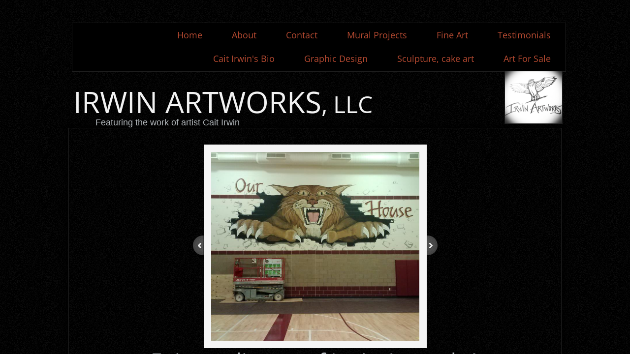

--- FILE ---
content_type: text/css
request_url: http://img2.wsimg.com/starfield/duel/v2.5.8/sf.core/app.css
body_size: 11991
content:
.sflayer{position:absolute;top:0;left:0;height:1px;width:1px}.sflayer-dialog{z-index:150000000}.sflayer-flyout{z-index:110000000}.sflayer-abstop{z-index:2000000000}.sf-icn,.sf-icn:link{display:inline-block;vertical-align:middle;background-image:url(//img1.wsimg.com/starfield/duel/v2.5.8/sf.core/images/sf-icn-sprt.png);background-repeat:no-repeat;overflow:hidden;text-decoration:none}.sf-icn-cal{background-position:0 0;width:17px;height:17px}.sf-icn-calnext{background-position:0 -37px;width:14px;height:14px}.sf-icn-calprev{background-position:0 -71px;width:14px;height:14px}.sf-icn-close1{background-position:0 -105px;width:15px;height:15px}.sf-icn-close2{background-position:0 -140px;width:13px;height:13px}.sf-icn-copy{background-position:0 -173px;width:16px;height:18px}.sf-icn-edit{background-position:0 -211px;width:15px;height:15px}.sf-icn-email{background-position:0 -246px;width:18px;height:13px}.sf-icn-export{background-position:0 -279px;width:19px;height:11px}.sf-icn-favorite{background-position:0 -310px;width:17px;height:15px}.sf-icn-feedback{background-position:0 -345px;width:16px;height:15px}.sf-icn-import{background-position:0 -380px;width:19px;height:11px}.sf-icn-print{background-position:0 -411px;width:16px;height:16px}.sf-icn-rdadd{background-position:0 -447px;width:20px;height:20px}.sf-icn-rdcheck{background-position:0 -487px;width:20px;height:20px}.sf-icn-rddelete{background-position:0 -527px;width:20px;height:20px}.sf-icn-rdremove{background-position:0 -567px;width:20px;height:20px}.sf-icn-rdrenew{background-position:0 -607px;width:20px;height:20px}.sf-icn-rdupgrade{background-position:0 -647px;width:20px;height:20px}.sf-icn-refresh{background-position:0 -687px;width:14px;height:14px}.sf-icn-restore{background-position:0 -721px;width:14px;height:14px}.sf-icn-searchgd{background-position:0 -755px;width:14px;height:14px}.sf-icn-searchpl{background-position:0 -789px;width:14px;height:14px}.sf-icn-settings{background-position:0 -823px;width:16px;height:16px}.sf-icn-sync{background-position:0 -859px;width:17px;height:18px}.sf-icn-ascend{background-position:0 -922px;width:7px;height:4px}.sf-icn-descend{background-position:0 -896px;width:7px;height:4px}.sf-icn-chkmark{background-position:1px -948px;height:12px;width:13px}.sf-icn-save{background-position:0 -1016px;width:16px;height:16px}.sf-icn-cancel{background-position:0 -980px;width:16px;height:16px}.sf-icn-rdrenew2{background-position:0 -1052px;width:20px;height:20px}.sf-icn-rdrenew3{background-position:0 -1092px;width:20px;height:20px}.sf-icn-rddelete2{background-position:0 -1132px;width:14px;height:14px}.sf-icn-pil{display:inline-block;vertical-align:middle;background-image:url(//img1.wsimg.com/starfield/duel/v2.5.8/sf.core/images/sf-icn-pil-sprt.png);background-repeat:no-repeat;overflow:hidden;text-decoration:none;height:15px;width:15px}.sf-btn-dsabld .sf-icn-pil{zoom:1;filter:alpha(opacity=40);opacity:.4;cursor:default!important}.sf-icn-pil-purchase{background-position:0 0}.sf-icn-pil-delete{background-position:0 -25px}.sf-icn-pil-add{background-position:0 -50px}.sf-icn-pil-edit{background-position:0 -75px}.sf-icn-alert,.sf-icn-alert:link{display:inline-block;vertical-align:middle;background-image:url(//img1.wsimg.com/starfield/duel/v2.5.8/sf.core/images/sf-icn-alert.png);background-repeat:no-repeat;overflow:hidden;text-decoration:none;position:absolute;top:50%;left:10px;margin-top:-12px;height:23px}.sf-icn-alert-error{background-position:0 -10px;width:26px}.sf-icn-alert-warning{background-position:0 -61px;width:26px}.sf-icn-alert-success{background-position:-1px -112px;width:24px}.sf-icn-alert-info{background-position:-1px -162px;width:24px}.sf-pl .sf-icn-alert-info{background-position:-1px -211px;width:24px}.sf-offscrn{position:absolute;left:-999999em}.sf-btn-primary,.sf-btn-primary:link,.sf-btn-primary:visited{background-image:url(//img1.wsimg.com/starfield/duel/v2.5.8/sf.core/images/sf-btn-primary-sprt.png);background-color:#000;border-width:1px;border-style:solid;-moz-border-radius:3px;-webkit-border-radius:3px;border-radius:3px;display:inline-block;font-family:verdana;font-size:12px;font-weight:700;cursor:pointer;text-decoration:none;vertical-align:middle;line-height:12px;padding:4px 10px 5px;*padding:3px 10px 6px;margin:0}button.sf-btn-primary,input.sf-btn-primary{height:12px;line-height:10px;box-sizing:content-box;-moz-box-sizing:content-box;-webkit-box-sizing:content-box;*height:23px;*padding:0 9px 1px;*line-height:normal;*overflow:visible}button.sf-btn-primary::-moz-focus-inner,input.sf-btn-primary::-moz-focus-inner{padding:0;border:0}.sf-btn-primary,.sf-btn-primary:link,.sf-btn-primary:visited{background-position:0 0;border-color:#000;color:#fff}.sf-btn-primary:hover{background-position:0 -30px}.sf-btn-primary:active{background-position:0 -60px}.sf-btn-primary.sf-btn-dsabld,.sf-btn-primary.sf-btn-dsabld:link,.sf-btn-primary.sf-btn-dsabld:visited{background-position:0 -90px;border-color:#a5a5a5;color:#fff;cursor:default}.sf-btn-secondary,.sf-btn-secondary:link,.sf-btn-secondary:visited{background-image:url(//img1.wsimg.com/starfield/duel/v2.5.8/sf.core/images/sf-btn-secondary-sprt.png);background-color:#b1b1b1;border-width:1px;border-style:solid;-moz-border-radius:3px;-webkit-border-radius:3px;border-radius:3px;display:inline-block;font-family:verdana;font-size:12px;font-weight:700;cursor:pointer;text-decoration:none;vertical-align:middle;line-height:12px;padding:4px 10px 5px;*padding:3px 10px 6px;margin:0}button.sf-btn-secondary,input.sf-btn-secondary{height:12px;line-height:10px;box-sizing:content-box;-moz-box-sizing:content-box;-webkit-box-sizing:content-box;*height:23px;*padding:0 9px 1px;*line-height:normal;*overflow:visible}button.sf-btn-secondary::-moz-focus-inner,input.sf-btn-secondary::-moz-focus-inner{padding:0;border:0}.sf-btn-secondary,.sf-btn-secondary:link,.sf-btn-secondary:visited{background-position:0 0;border-color:#b1b1b1;color:#000}.sf-btn-secondary:hover{background-position:0 -34px}.sf-btn-secondary:active{background-position:0 -68px}.sf-btn-secondary.sf-btn-dsabld,.sf-btn-secondary.sf-btn-dsabld:link,.sf-btn-secondary.sf-btn-dsabld:visited{background-position:0 -103px;border-color:#E0E0E0;color:#999;cursor:default}.sf-btn-minor,.sf-btn-minor:link,.sf-btn-minor:visited{background:url(//img1.wsimg.com/starfield/duel/v2.5.8/sf.core/images/sf-btn-minor-sprt.png) 0 0 repeat-x #b1b1b1;border-width:1px;border-style:solid;-moz-border-radius:3px;-webkit-border-radius:3px;border-radius:3px;display:inline-block;font-family:verdana;font-size:10px;font-weight:700;cursor:pointer;text-decoration:none;vertical-align:middle;line-height:12px;padding:3px 10px 4px;margin:0}button.sf-btn-minor,input.sf-btn-minor{height:12px;line-height:10px;box-sizing:content-box;-moz-box-sizing:content-box;-webkit-box-sizing:content-box;*height:21px;*padding:0 9px 1px;*line-height:normal;*overflow:visible}button.sf-btn-minor::-moz-focus-inner,input.sf-btn-minor::-moz-focus-inner{padding:0;border:0}.sf-btn-minor,.sf-btn-minor:link,.sf-btn-minor:visited{background-position:0 0;border-color:#b1b1b1;color:#000}.sf-btn-minor:hover,.sf-btn-minor.hover{background-position:0 -30px}.sf-btn-minor:active{background-position:0 -60px}.sf-btn-minor.sf-btn-dsabld,.sf-btn-minor.sf-btn-dsabld:link,.sf-btn-minor.sf-btn-dsabld:visited{background-position:0 -90px;border-color:#E0E0E0;color:#999;cursor:default}.sf-btn-pil,.sf-btn-pil:link,.sf-btn-pil:visited{border-width:1px;border-style:solid;-moz-border-radius:12px;-webkit-border-radius:12px;border-radius:12px;display:inline-block;font-family:arial,verdana,helvetica,sans-serif;font-size:11px;font-weight:400;cursor:pointer;margin:0;text-decoration:none;vertical-align:middle;line-height:14px;padding:2px 10px 3px;white-space:nowrap}button.sf-btn-pil,input.sf-btn-pil{box-sizing:content-box;-moz-box-sizing:content-box;-webkit-box-sizing:content-box;*height:21px;*padding:0 9px 1px;*line-height:normal;*overflow:visible}button.sf-btn-pil::-moz-focus-inner,input.sf-btn-pil::-moz-focus-inner{padding:0;border:0}.sf-btn-pil,.sf-btn-pil:link,.sf-btn-pil:visited{background:#f9f9f9;background:url([data-uri]);*background:#f9f9f9;background:-moz-linear-gradient(top,#fff 5%,#ededed 100%);background:-webkit-gradient(linear,left top,left bottom,color-stop(5%,#fff),color-stop(100%,#ededed));background:-webkit-linear-gradient(top,#fff 5%,#ededed 100%);background:-o-linear-gradient(top,#fff 5%,#ededed 100%);background:-ms-linear-gradient(top,#fff 5%,#ededed 100%);background:linear-gradient(top,#fff 5%,#ededed 100%);filter:progid:DXImageTransform.Microsoft.gradient(startColorstr='#ffffff', endColorstr='#ededed', GradientType=0);border-color:#cfcfcf;color:#00f}.sf-btn-pil:hover{border-color:#afafaf}.sf-btn-pil:active{background:#ededed;background:url([data-uri]);*background:#ededed;background:-moz-linear-gradient(top,#ededed 5%,#fff 100%);background:-webkit-gradient(linear,left top,left bottom,color-stop(5%,#ededed),color-stop(100%,#fff));background:-webkit-linear-gradient(top,#ededed 5%,#fff 100%);background:-o-linear-gradient(top,#ededed 5%,#fff 100%);background:-ms-linear-gradient(top,#ededed 5%,#fff 100%);background:linear-gradient(top,#ededed 5%,#fff 100%);filter:progid:DXImageTransform.Microsoft.gradient(startColorstr='#ededed', endColorstr='#ffffff', GradientType=0)}.sf-btn-pil.sf-btn-dsabld,.sf-btn-pil.sf-btn-dsabld:link,.sf-btn-pil.sf-btn-dsabld:visited{border-color:#f1f1f1;color:#b2b2ff;cursor:default;background:#fff;background:url([data-uri]);*background:#fff;background:-moz-linear-gradient(top,#fff 5%,#fafafa 100%);background:-webkit-gradient(linear,left top,left bottom,color-stop(5%,#fff),color-stop(100%,#fafafa));background:-webkit-linear-gradient(top,#fff 5%,#fafafa 100%);background:-o-linear-gradient(top,#fff 5%,#fafafa 100%);background:-ms-linear-gradient(top,#fff 5%,#fafafa 100%);background:linear-gradient(top,#fff 5%,#fafafa 100%);filter:progid:DXImageTransform.Microsoft.gradient(startColorstr='#ffffff', endColorstr='#fafafa', GradientType=0)}:root .sf-btn-pil{filter:none \0/IE9}.sf-btn-pil .sf-icn-pil{margin:-3px 5px -2px -4px;*margin-top:-2px}.sf-btn-pil-lg,.sf-btn-pil-lg:link,.sf-btn-pil-lg:visited,.sf-btn-pil-lg:active{cursor:pointer;display:inline-block;line-height:15px;margin-bottom:0;padding:4px 12px;text-align:center;text-decoration:none;vertical-align:middle;font-family:arial,verdana,helvetica,sans-serif;font-size:12px;-moz-border-radius:20px;-webkit-border-radius:20px;border-radius:20px;background:#fefefe;background:url([data-uri]);*background:#fefefe;background:-moz-linear-gradient(top,#fefefe 0,#f3f3f3 50%,#ededed 55%,#fcfcfc 100%);background:-webkit-gradient(linear,left top,left bottom,color-stop(0%,#fefefe),color-stop(50%,#f3f3f3),color-stop(55%,#ededed),color-stop(100%,#fcfcfc));background:-webkit-linear-gradient(top,#fefefe 0,#f3f3f3 50%,#ededed 55%,#fcfcfc 100%);background:-o-linear-gradient(top,#fefefe 0,#f3f3f3 50%,#ededed 55%,#fcfcfc 100%);background:-ms-linear-gradient(top,#fefefe 0,#f3f3f3 50%,#ededed 55%,#fcfcfc 100%);background:linear-gradient(to bottom,#fefefe 0,#f3f3f3 50%,#ededed 55%,#fcfcfc 100%);filter:progid:DXImageTransform.Microsoft.gradient(startColorstr='#fefefe', endColorstr='#fcfcfc', GradientType=0);border:1px solid #cfcfcf;color:#000;box-shadow:2px 4px 2px rgba(0,0,0,.08),0 0 1px 1px #fff inset}.sf-btn-pil-lg:hover{border-color:#afafaf}.sf-btn-pil-lg.sf-btn-dsabld,.sf-btn-pil-lg.sf-btn-dsabld:link,.sf-btn-pil-lg.sf-btn-dsabld:visited{border-color:#f1f1f1;color:#c6c6c6;cursor:default;background:#fff;background:url([data-uri]);*background:#fff;background:-moz-linear-gradient(top,#fff 0,#fafafa 55%,#fefefe 100%);background:-webkit-gradient(linear,left top,left bottom,color-stop(0%,#fff),color-stop(55%,#fafafa),color-stop(100%,#fefefe));background:-webkit-linear-gradient(top,#fff 0,#fafafa 55%,#fefefe 100%);background:-o-linear-gradient(top,#fff 0,#fafafa 55%,#fefefe 100%);background:-ms-linear-gradient(top,#fff 0,#fafafa 55%,#fefefe 100%);background:linear-gradient(to bottom,#fff 0,#fafafa 55%,#fefefe 100%);filter:progid:DXImageTransform.Microsoft.gradient(startColorstr='#ffffff', endColorstr='#fefefe', GradientType=0)}:root .sf-btn-pil-lg{filter:none \0/IE9}button.sf-btn-pil-lg{*padding-top:3px;*padding-bottom:2px}button.sf-btn-pil-lg::-moz-focus-inner{padding:0;border:0}.sf-btn-pil-lg .sf-icn-pil{margin:-1px 5px 0 -6px;*margin-top:-2px}.sf-btn-previous,.sf-btn-previous:link,.sf-btn-previous:visited{background:url(//img1.wsimg.com/starfield/duel/v2.5.8/sf.core/images/sf-btn-prev-next-sprt.png);display:inline-block;vertical-align:middle;background-repeat:no-repeat;background-position:0 0;overflow:hidden;text-decoration:none;height:17px;width:17px}.sf-btn-previous:active,.sf-btn-previous:hover{background-position:0 -32px}.sf-btn-previous.sf-btn-dsabld,.sf-btn-previous.sf-btn-dsabld:link,.sf-btn-previous.sf-btn-dsabld:visited{background-position:0 -64px}.sf-btn-next,.sf-btn-next:link,.sf-btn-next:visited{background:url(//img1.wsimg.com/starfield/duel/v2.5.8/sf.core/images/sf-btn-prev-next-sprt.png);display:inline-block;vertical-align:middle;background-repeat:no-repeat;background-position:0 -95px;overflow:hidden;text-decoration:none;height:17px;width:17px;border:0 none}.sf-btn-next:active,.sf-btn-next:hover{background-position:0 -127px}.sf-btn-next.sf-btn-dsabld,.sf-btn-next.sf-btn-dsabld:link,.sf-btn-next.sf-btn-dsabld:visited{background-position:0 -159px}.sf-btn-file{position:relative;overflow:hidden}.sf-btn-file input{cursor:pointer;position:absolute;top:0;right:0;margin:0;padding:0;font-size:100px;opacity:0;filter:alpha(opacity=0);*vertical-align:text-top}.sf-btn-m-right,.sf-btn-m-right:link,.sf-btn-m-right:visited{margin-right:7px}.sf-btn-m-left,.sf-btn-m-left:link,.sf-btn-m-left:visited{margin-left:7px}.sf-clear:after{content:".";display:block;visibility:hidden;height:0;font-size:1px;clear:both}.sf-clear{zoom:1}.sf-clear:after{content:".";display:block;visibility:hidden;height:0;font-size:1px;clear:both}.sf-clear{zoom:1}.sf-header-wrap{height:auto!important;min-width:980px;color:#000;font-family:Arial,verdana,Helvetica,sans-serif;font-size:12px;margin:0;line-height:1}.sf-header-wrap a,.sf-header-wrap a:link,.sf-header-wrap a:visited{text-decoration:underline}.sf-header-wrap a:hover{text-decoration:none}.sf-offscrn{position:absolute;left:-999999em}.sf-header-top{height:26px;background-color:#000}.sf-header-top a,.sf-header-top a:link,.sf-header-top a:visited{color:#a9caf3}.sf-header-logo,.sf-header-logo:link,.sf-header-logo:visited,.sf-header-logo:hover{float:left;display:inline-block;height:26px;line-height:26px;vertical-align:middle;max-width:300px;margin:0 0 0 15px;white-space:nowrap;font-size:11px;color:#FFF;overflow:hidden;text-overflow:ellipses}.sf-header-suite-logo,a.sf-header-suite-logo:link,a.sf-header-suite-logo:visited,a.sf-header-suite-logo:hover{font-size:14px;font-weight:700;text-transform:uppercase;font-family:Arial,Helvetica,FreeSans,sans-serif;font-weight:400;overflow:hidden;margin:6px 0 0 23px;height:20px;line-height:1;-webkit-box-reflect:below -15px -webkit-gradient(linear,left top,left bottom,from(transparent),to(rgba(0,0,0,.5)));float:left;text-decoration:none;color:#fff;display:inline-block}.sf-header-suite-logo-first-word{background:-webkit-gradient(linear,left top,left bottom,from(#feb228),to(#ffc95d));-webkit-background-clip:text;-webkit-text-fill-color:transparent;font-weight:700;color:#feb228}.sf-header-version{float:left;margin:8px 0 0 10px;color:#FFF;font-size:11px}.sf-header-topbar{height:19px;color:#fff;padding:7px 10px 0 0;font-size:11px;float:right;z-index:1;position:relative}.sf-header-topbar-item{float:left;margin-left:25px;display:inline}.sf-header-slideout-item{position:relative;overflow:visible;height:20px;top:-4px}a.sf-header-slideout-button,a.sf-header-slideout-button:link,a.sf-header-slideout-button:visited,a.sf-header-slideout-button:hover{cursor:pointer;background:#bebebe;background:url([data-uri]);*background:#bebebe;background:-moz-linear-gradient(top,#bebebe 0,#969696 100%);background:-webkit-gradient(linear,left top,left bottom,color-stop(0%,#bebebe),color-stop(100%,#969696));background:-webkit-linear-gradient(top,#bebebe 0,#969696 100%);background:-o-linear-gradient(top,#bebebe 0,#969696 100%);background:-ms-linear-gradient(top,#bebebe 0,#969696 100%);background:linear-gradient(to bottom,#bebebe 0,#969696 100%);filter:progid:DXImageTransform.Microsoft.gradient(startColorstr='#bebebe', endColorstr='#969696', GradientType=0);border:0 none;-webkit-border-radius:10px;-moz-border-radius:10px;border-radius:10px;line-height:18px;height:20px;text-align:right;display:inline-block;*display:inline;*zoom:1;text-decoration:none;color:#fff;padding:0 25px 0 15px}.sf-header-slideout-button-icon{position:absolute;top:4px;right:4px;width:12px;height:12px;background-color:#787878;display:block;border-radius:10px}.sf-header-slideout-button-grayarrow{width:0;height:0;border-top:4px solid transparent;border-bottom:4px solid transparent;border-left:4px solid #fff;display:inline-block;position:absolute;top:2px;left:5px}.sf-header-tabs-menu-wrap{font-size:11px;color:#fff;background-position:0 -305px;background-repeat:repeat-x;height:36px;background:#3d4045;background:url([data-uri]);*background:#3d4045;background:-moz-linear-gradient(top,#3d4045 0,#020202 100%);background:-webkit-gradient(linear,left top,left bottom,color-stop(0%,#3d4045),color-stop(100%,#020202));background:-webkit-linear-gradient(top,#3d4045 0,#020202 100%);background:-o-linear-gradient(top,#3d4045 0,#020202 100%);background:-ms-linear-gradient(top,#3d4045 0,#020202 100%);background:linear-gradient(to bottom,#3d4045 0,#020202 100%);filter:progid:DXImageTransform.Microsoft.gradient(startColorstr='#3d4045', endColorstr='#020202', GradientType=0)}:root .sf-header-tabs-menu-wrap{filter:none \0/IE9}.sf-header-tabs-menu-wrap a,.sf-header-tabs-menu-wrap a:link,.sf-header-tabs-menu-wrap a:visited{color:#a9caf3}.sf-header-custom-list{float:right;padding:7px 10px 0 0;margin:0;list-style:none;z-index:0;position:relative}.sf-header-custom-item{margin-left:20px;float:left;position:relative}.sf-header-tabs-menu{margin:0 0 0 100px;padding:0;float:left;list-style:none;font-size:12px;height:24px;position:relative;z-index:1000;top:12px}.sf-header-tabs-menu li{float:left;position:relative;margin-right:1px;z-index:1000}.sf-header-tabs-menu li a,.sf-header-tabs-menu li a:link,.sf-header-tabs-menu li a:visited{display:block;float:left;padding:5px 15px 0;text-decoration:none;min-height:17px;height:17px;outline:0;color:#000;-moz-border-radius:7px 7px 0 0;-webkit-border-radius:7px 7px 0 0;border-radius:7px 7px 0 0}.sf-header-tabs-menu li:hover a,.sf-header-tabs-menu li a:hover,.sf-header-tabs-menu li.sf-active a,.sf-header-tabs-menu li.sf-active a:link,.sf-header-tabs-menu li.sf-active a:visited{background:#fff;border:1px solid #fff;-webkit-box-shadow:inset 0 7px 5px 0 #d8d8d8;box-shadow:inset 0 7px 5px 0 #d8d8d8}.sf-header-tabs-menu ul{background-color:#fff;position:absolute;top:24px;left:-999em;z-index:10000;height:auto!important;width:172px;float:none;clear:left;padding:0;margin:0;list-item:none}.sf-header-tabs-menu li:hover ul{left:auto}.sf-header-tabs-menu ul li a,.sf-header-tabs-menu ul li a:link,.sf-header-tabs-menu ul li a:visited,.sf-header-tabs-menu li.sf-active ul li a,.sf-header-tabs-menu li.sf-active ul li a:link,.sf-header-tabs-menu li.sf-active ul li a:visited{height:auto!important;text-align:left;display:block;background:none!important;border-radius:0;padding:5px 6px 5px 10px;line-height:17px;width:155px;min-height:0;white-space:normal;box-shadow:none;-webkit-box-shadow:none;float:left}.sf-header-tabs-menu ul li.sf-last-nav-item a,.sf-header-tabs-menu ul li.sf-last-nav-item a:link,.sf-header-tabs-menu ul li.sf-last-nav-item a:visited{border-bottom:1px solid #c9c9c9!important}.sf-header-menu-wrap{background-position:left 0;background-color:#fdfdfd;height:28px;background-repeat:repeat-x;clear:both;border-bottom:1px solid #ccc}.sf-header-menu{float:left;position:relative;z-index:999;margin:0;padding:0;list-style:none;font-size:12px;height:27px}.sf-header-menu li{float:left;position:relative;background-position:right -45px;background-repeat:no-repeat;vertical-align:middle;z-index:999;cursor:pointer}.sf-header-menu li.sf-header-menu-last{background-image:none}.sf-header-menu li a,.sf-header-menu li a:link,.sf-header-menu li a:visited,.sf-header-menu li a:hover{display:block;padding:8px 15px;color:#000;text-decoration:none;float:left}.sf-header-menu li.sf-active a,.sf-header-menu li.sf-active a:link,.sf-header-menu li.sf-active a:visited{background-repeat:no-repeat;font-weight:700}.sf-header-menu li.sf-active ul li a,.sf-header-menu li.sf-active ul li a:link,.sf-header-menu li.sf-active ul li a:visited{background-repeat:no-repeat;font-weight:400}.sf-header-menu li.sf-header-menu-dropdown{padding-right:16px}.sf-header-menu li.sf-header-menu-dropdown a,.sf-header-menu li.sf-header-menu-dropdown a:link,.sf-header-menu li.sf-header-menu-dropdown a:visited{padding:8px 19px 8px 15px!important;background-position:right -70px;background-repeat:no-repeat}.sf-header-menu ul{position:absolute;top:28px;left:-999em;z-index:999;padding:0;margin:0;border-right:1px solid #c9c9c9;border-top:1px solid #ccc;width:172px;float:none;clear:left;background-color:#fff;zoom:1}.sf-header-menu ul li{background-image:none;border-bottom:0;padding:0;margin:0;position:relative;display:block;height:1%;z-index:999}.sf-header-menu li.sf-header-menu-dropdown ul li a,.sf-header-menu li.sf-header-menu-dropdown ul li a:link,.sf-header-menu li.sf-header-menu-dropdown ul li a:visited{height:auto!important;text-align:left!important;display:block!important;background-image:none!important;padding:5px 6px 5px 10px!important;width:155px!important;background-color:#fff;border-bottom:1px dotted #c9c9c9;border-left:1px solid #c9c9c9!important;min-height:0!important;white-space:normal!important;line-height:17px!important}.sf-header-menu ul li.sf-last-nav-item a,.sf-header-menu ul li.sf-last-nav-item a:link,.sf-header-menu ul li.sf-last-nav-item a:visited{border-bottom:1px solid #c9c9c9!important;background-image:none!important}.sf-header-menu ul li ul li.sf-last-nav-item li a,.sf-header-menu ul li ul li.sf-last-nav-item li a:link,.sf-header-menu ul li ul li.sf-last-nav-item li a:visited{border-bottom:1px dashed #c9c9c9!important}.sf-header-menu ul li ul li.sf-first-nav-item a,.sf-header-menu ul li ul li.sf-first-nav-item a:link,.sf-header-menu ul li ul li.sf-first-nav-item a:visited{border-bottom:1px dashed #c9c9c9!important}.sf-header-menu li:hover ul{left:auto}.sf-header-menu li ul li:hover{border-bottom:0}.sf-header-menu-gradient{background-position:left -34px;background-repeat:repeat-x;height:4px;font-size:0}.sf-header-menu-right-wrap{float:right}.sf-header-menu-wrap,.sf-header-menu li,.sf-header-menu li.sf-header-menu-dropdown a,.sf-header-menu li.sf-header-menu-dropdown a:link,.sf-header-menu li.sf-header-menu-dropdown a:visited,.sf-header-menu-gradient,.sf-header-logo{background-image:url(//img1.wsimg.com/starfield/duel/v2.5.8/sf.core/images/sf-header-sprt-gd.png)}.sf-header-logo{background-position:0 -124px;width:64px;height:26px;display:block;background-repeat:no-repeat;text-indent:-999999em}.sf-header-tabs-menu li a,.sf-header-tabs-menu li a:link,.sf-header-tabs-menu li a:visited{border:1px solid #5b9400;background:#7ec013;background:url([data-uri]);*background:#7ec013;background:-moz-linear-gradient(top,#91c939 0,#a1d54f 50%,#7dbe0c 50%);background:-webkit-gradient(linear,left top,left bottom,color-stop(0%,#91c939),color-stop(50%,#a1d54f),color-stop(50%,#7dbe0c));background:-webkit-linear-gradient(top,#91c939 0,#a1d54f 50%,#7dbe0c 50%);background:-o-linear-gradient(top,#91c939 0,#a1d54f 50%,#7dbe0c 50%);background:-ms-linear-gradient(top,#91c939 0,#a1d54f 50%,#7dbe0c 50%);background:linear-gradient(to bottom,#91c939 0,#a1d54f 50%,#7dbe0c 50%);filter:progid:DXImageTransform.Microsoft.gradient(startColorstr='#a0d54e', endColorstr='#589400', GradientType=0)}:root .sf-header-tabs-menu li a,:root .sf-header-tabs-menu li a:link,:root .sf-header-tabs-menu li a:visited{filter:none \0/IE9}.sf-header-tabs-menu li:hover a,.sf-header-tabs-menu li a:hover,.sf-header-tabs-menu li.sf-active a,.sf-header-tabs-menu li.sf-active a:link,.sf-header-tabs-menu li.sf-active a:visited{background:#fff;filter:none;border:1px solid #fff;-webkit-box-shadow:inset 0 7px 5px 0 #d8d8d8;box-shadow:inset 0 7px 5px 0 #d8d8d8}.sf-header-tabs-menu ul li a,.sf-header-tabs-menu ul li a:link,.sf-header-tabs-menu ul li a:visited,.sf-header-tabs-menu li.sf-active ul li a,.sf-header-tabs-menu li.sf-active ul li a:link,.sf-header-tabs-menu li.sf-active ul li a:visited{background:#fff;border-bottom:1px dotted #c9c9c9;border-left:1px solid #c9c9c9;border-right:1px solid #c9c9c9;border-top:0;box-shadow:none;-webkit-box-shadow:none}.sf-header-tabs-menu ul li a:hover,.sf-header-tabs-menu li.sf-active ul li a:hover,.sf-header-menu ul li a:hover{background-color:#e4efc7!important}.sf-pl .sf-header-menu-wrap,.sf-pl .sf-header-menu li,.sf-pl .sf-header-menu li.sf-header-menu-dropdown a,.sf-pl .sf-header-menu li.sf-header-menu-dropdown a:link,.sf-pl .sf-header-menu li.sf-header-menu-dropdown a:visited,.sf-pl .sf-header-menu-gradient,.sf-pl .sf-header-logo{background-image:url(//img1.wsimg.com/starfield/duel/v2.5.8/sf.core/images/sf-header-sprt-pl.png)}.sf-pl .sf-header-logo{display:none!important}.sf-pl .sf-header-tabs-menu li a,.sf-pl .sf-header-tabs-menu li a:link,.sf-pl .sf-header-tabs-menu li a:visited{border:1px solid #1f54bc;background:#3a7ee4;background:url([data-uri]);*background:#3a7ee4;background:-moz-linear-gradient(top,#70b2f1 0,#6db1f1 50%,#529ff1 50%,#3c81e5 100%);background:-webkit-gradient(linear,left top,left bottom,color-stop(0%,#70b2f1),color-stop(50%,#6db1f1),color-stop(50%,#529ff1),color-stop(100%,#3c81e5));background:-webkit-linear-gradient(top,#70b2f1 0,#6db1f1 50%,#529ff1 50%,#3c81e5 100%);background:-o-linear-gradient(top,#70b2f1 0,#6db1f1 50%,#529ff1 50%,#3c81e5 100%);background:-ms-linear-gradient(top,#70b2f1 0,#6db1f1 50%,#529ff1 50%,#3c81e5 100%);background:linear-gradient(to bottom,#70b2f1 0,#6db1f1 50%,#529ff1 50%,#3c81e5 100%);filter:progid:DXImageTransform.Microsoft.gradient(startColorstr='#6db1f1', endColorstr='#3a7ee4', GradientType=0)}:root .sf-pl .sf-header-tabs-menu li a,:root .sf-pl .sf-header-tabs-menu li a:link,:root .sf-pl .sf-header-tabs-menu li a:visited{filter:none \0/IE9}.sf-pl .sf-header-tabs-menu li:hover a,.sf-pl .sf-header-tabs-menu li a:hover,.sf-pl .sf-header-tabs-menu li.sf-active a,.sf-pl .sf-header-tabs-menu li.sf-active a:link,.sf-pl .sf-header-tabs-menu li.sf-active a:visited{background:#fff;filter:none;border:1px solid #fff;-webkit-box-shadow:inset 0 7px 5px 0 #d8d8d8;box-shadow:inset 0 7px 5px 0 #d8d8d8}.sf-pl .sf-header-tabs-menu ul li a,.sf-pl .sf-header-tabs-menu ul li a:link,.sf-pl .sf-header-tabs-menu ul li a:visited,.sf-pl .sf-header-tabs-menu li.sf-active ul li a,.sf-pl .sf-header-tabs-menu li.sf-active ul li a:link,.sf-pl .sf-header-tabs-menu li.sf-active ul li a:visited{background:#fff;border-bottom:1px dotted #c9c9c9;border-left:1px solid #c9c9c9;border-right:1px solid #c9c9c9;border-top:0;box-shadow:none;-webkit-box-shadow:none}.sf-pl .sf-header-tabs-menu ul li a:hover,.sf-pl .sf-header-tabs-menu li.sf-active ul li a:hover,.sf-pl .sf-header-menu ul li a:hover{background-color:#D9E5F3!important}.sf-form-row{margin-bottom:12px;line-height:1;*zoom:1}.sf-form-row:after{content:".";display:block;visibility:hidden;clear:both;height:0}.sf-form-label{display:block;margin-bottom:4px}.sf-form-input,.sf-form-select{font-family:arial,verdana,helvetica,sans-serif;font-size:12px;border:1px solid #ccc;padding:2px;margin:0}.sf-form-radio,.sf-form-check{padding:0 0 0 20px;text-indent:-20px;*text-indent:-10px;display:inline-block;*zoom:1;margin-right:26px}.sf-form-check input[type=checkbox],.sf-form-radio input[type=radio]{border:0 none;height:13px;margin:0 3px 0 0;padding:0;vertical-align:-2px;*vertical-align:0;width:13px}.sf-form-help{display:block;margin-top:3px;font-size:11px}.sf-form-error{color:#D00000;border-color:#D00000}.sf-form-error .sf-form-input,.sf-form-error .sf-form-select{border-color:#D00000}.sf-search{border:1px solid #ccc;font-family:arial,verdana,helvetica,sans-serif;font-size:12px;padding:2px 25px 2px 2px;background-image:url(//img1.wsimg.com/starfield/duel/v2.5.8/sf.core/images/sf-icn-sprt.png);background-position:100% -753px;background-repeat:no-repeat;height:17px}.sf-pl .sf-search{background-position:100% -787px}.sf-search:-moz-placeholder{color:#999}.sf-search::-webkit-input-placeholder{color:#999}.sf-menu{border:1px solid #bcbcbc;padding:0;margin:0;list-style:none}.sf-menu-li{border-top:1px dotted #CCC;word-wrap:break-word;_zoom:1}.sf-menu-li:first-child{border-top:0 none}.sf-menu-input{padding:5px;display:block;position:relative}.sf-menu-a,.sf-menu-a:link,.sf-menu-a:visited{text-decoration:none;color:#000;padding:7px 15px;display:block;position:relative;_zoom:1}.sf-menu-a:hover{text-decoration:underline;background-color:#e7f1cc}.sf-pl .sf-menu-a:hover{background-color:#d9e5f3}.sf-menu-highlight{color:#F90}.sf-menu-icns .sf-menu-a{padding-left:34px}.sf-menu-icn{display:block;height:24px;width:30px;position:absolute;left:2px;top:50%;margin-top:-12px}.sf-menu-icn.sf-icn{margin-left:5px;margin-top:-8px;height:20px}.sf-menu .sf-search{-moz-box-sizing:border-box;-webkit-box-sizing:border-box;box-sizing:border-box;height:21px;*height:15px;width:100%;*width:auto}.sf-list-ul ul,.sf-list-ol ol,.sf-list-un ul{margin-bottom:0}.sf-list-ul{list-style:disc outside none}.sf-list-ol,.sf-list-ul{margin:0 0 9px 25px}.sf-list-ol,.sf-list-ul,.sf-list-un{padding:0}.sf-list-un{margin:0 0 9px;list-style:none outside none}.sf-list-li{line-height:18px}.sf-list-ol{list-style:decimal outside none}.sf-datagrid-filterbar{border-left:1px solid #B2B2B2;border-right:1px solid #B2B2B2;border-top:1px solid #B2B2B2;font-size:11px;text-align:left;padding:3px 10px;clear:both;background:#e3dc9f;background:-moz-linear-gradient(top,#e3dc9f 0,#fbf5bc 100%);background:-webkit-gradient(linear,left top,left bottom,color-stop(0%,#e3dc9f),color-stop(100%,#fbf5bc));background:-webkit-linear-gradient(top,#e3dc9f 0,#fbf5bc 100%);background:-o-linear-gradient(top,#e3dc9f 0,#fbf5bc 100%);background:-ms-linear-gradient(top,#e3dc9f 0,#fbf5bc 100%);background:linear-gradient(to bottom,#e3dc9f 0,#fbf5bc 100%);filter:progid:DXImageTransform.Microsoft.gradient(startColorstr='#e3dc9f', endColorstr='#fbf5bc', GradientType=0);box-shadow:0 1px 0 #fffeae inset;*zoom:1}.sf-datagrid-filterbar:after{content:".";display:block;visibility:hidden;clear:both;height:0}.sf-datagrid-filterbar-left{float:left;margin-right:10px}.sf-datagrid-filterbar-right{float:right;margin-left:10px}.sf-datagrid-filterbar label{vertical-align:middle;margin-right:1px}.sf-datagrid-search{background-position:5px -753px;border:1px solid #B2B2B2;color:#838383;font-size:11px;height:16px;padding-left:25px;width:110px}.sf-datagrid-filterbar-right select{vertical-align:middle;height:20px;border:1px solid #b2b2b2;font-size:11px;margin:0}.sf-datagrid-pagn{background:#ddd;border:1px solid #b2b2b2;font-size:11px;padding:3px 10px;text-align:right;position:relative;*zoom:1}.sf-datagrid-pagn:after{content:".";display:block;visibility:hidden;clear:both;height:0}.sf-datagrid-pagn-top{margin-bottom:-1px}.sf-datagrid-pagn-bottom{margin-top:-1px}.sf-datagrid-pagn-left{float:left;margin-right:20px}.sf-datagrid-pagn-right{float:right;margin-left:20px}.sf-datagrid-pagn-prev,.sf-datagrid-pagn-next{vertical-align:-4px!important;*vertical-align:2px!important}.sf-datagrid-pagn label{margin-right:1px}.sf-datagrid-pagn select{font-size:11px;font-family:arial;padding:1px 1px 1px 0;margin:0 1px 0 0;border:1px solid #b2b2b2}.sf-datagrid-pagn-pager{margin:0 10px}.sf-datagrid-pagn-refresh{margin-right:10px}.sf-datagrid-pagn-right,.sf-datagrid-pagn-left{height:20px;line-height:20px}.sf-datagrid-pagn-pager label,.sf-datagrid-pagn-pager span{*vertical-align:3px}.sf-datagrid-pagn-displaycount{margin-right:30px}.sf-datagrid-main{overflow:hidden}.sf-datagrid{width:100%;font-size:12px;font-family:arial,verdana,helvetica,sans-serif;border-right:1px solid #b2b2b2;border-bottom:1px solid #b2b2b2;background-color:#fff;border-collapse:collapse;border-spacing:0}.sf-datagrid th,.sf-datagrid td{border-top:1px solid #b2b2b2;border-left:1px solid #b2b2b2}.sf-datagrid th{background-image:url(//img1.wsimg.com/starfield/duel/v2.5.8/sf.core/images/sf-datgrid-hdr.png);background-repeat:repeat-x;background-color:#f7f7f7;background:-moz-linear-gradient(top,#fefefe 0,#f4f4f4 50%,#e5e5e5 51%,#f7f7f7 100%);background:-webkit-gradient(linear,left top,left bottom,color-stop(0%,#fefefe),color-stop(50%,#f4f4f4),color-stop(51%,#e5e5e5),color-stop(100%,#f7f7f7));background:-webkit-linear-gradient(top,#fefefe 0,#f4f4f4 50%,#e5e5e5 51%,#f7f7f7 100%);background:-o-linear-gradient(top,#fefefe 0,#f4f4f4 50%,#e5e5e5 51%,#f7f7f7 100%);background:-ms-linear-gradient(top,#fefefe 0,#f4f4f4 50%,#e5e5e5 51%,#f7f7f7 100%);background:linear-gradient(top,#fefefe 0,#f4f4f4 50%,#e5e5e5 51%,#f7f7f7 100%);background-size:100% 100%;font-weight:700;padding:2px 10px;font-size:11px;text-align:left;height:22px;vertical-align:middle}.sf-datagrid td{padding:0 10px;height:26px;vertical-align:middle;empty-cells:show;overflow:hidden}.sf-datagrid-action-sort{color:#000;text-decoration:underline;display:block;position:relative}.sf-datagrid-action-sort:hover{text-decoration:none}.sf-datagrid-action-sort-active{padding-right:12px}.sf-datagrid th .sf-icn-ascend,.sf-datagrid th .sf-icn-descend{position:absolute;top:50%;right:0;margin-top:-3px}.sf-datagrid .sf-datagrid-odd td{background-color:#f5f5f5}.sf-datagrid .sf-datagrid-hover td{background-color:#fffcd6}.sf-datagrid .sf-datagrid-selected td{background-color:#e4efc7}.sf-datagrid .sf-datagrid-error td{background-color:#fedada}.sf-datagrid .sf-datagrid-rowstate-edit td[data-editable=true],.sf-datagrid .sf-datagrid-rowstate-edit td[data-editable=row],.sf-datagrid .sf-datagrid-cellstate-edit{padding:0 1px}.sf-datagrid .sf-datagrid-rowstate-edit td[data-editable=true] input[type=text],.sf-datagrid .sf-datagrid-rowstate-edit td[data-editable=row] input[type=text],.sf-datagrid .sf-datagrid-cellstate-edit input[type=text]{border:1px solid #88D702;margin:0;padding:0 7px;font-size:12px;font-family:arial,verdana,helvetica,sans-serif;line-height:21px}.sf-datagrid td[data-editable=true],.sf-datagrid td[data-editable=cell]{cursor:pointer}.sf-datagrid td.sf-datagrid-cellstate-edit[data-editable=true],.sf-datagrid td.sf-datagrid-cellstate-edit[data-editable=cell]{cursor:default}.sf-datagrid .sf-datagrid-cellstate-edit .sf-datagrid-celledit-btns{padding:3px 4px 0}.sf-datagrid-celledit-btnsext{background-color:#fff;padding:3px;border-left:1px solid #88D702;border-right:1px solid #88D702;border-bottom:1px solid #88D702;overflow:hidden;position:absolute}.sf-datagrid-celleditbtns a{margin-left:7px}.sf-datagrid-celleditbtns a:first-child{margin-left:0}.sf-datagrid .dgdatepicker input{*vertical-align:top}.sf-datagrid input[type=checkbox],.sf-datagrid input[type=radio]{width:13px;height:13px;vertical-align:middle;padding:0;margin:0;overflow:hidden}.sf-datagrid-actions{font-size:11px;line-height:20px;text-indent:-10px}.sf-datagrid-actions a{margin-left:10px}colgroup.sf-datagrid-check col,.sf-datagrid-check{width:34px;*width:13px}.sf-datagrid-sort-inactive{display:none!important}.sf-datagrid-xhead,.sf-datagrid-xbody{border:1px solid #b2b2b2;border-top:0 none}.sf-datagrid-xhead{background-image:url(//img1.wsimg.com/starfield/duel/v2.5.8/sf.core/images/sf-datgrid-hdr.png);background-repeat:repeat-x;background-color:#f7f7f7;background:-moz-linear-gradient(top,#fefefe 0,#f4f4f4 50%,#e5e5e5 51%,#f7f7f7 100%);background:-webkit-gradient(linear,left top,left bottom,color-stop(0%,#fefefe),color-stop(50%,#f4f4f4),color-stop(51%,#e5e5e5),color-stop(100%,#f7f7f7));background:-webkit-linear-gradient(top,#fefefe 0,#f4f4f4 50%,#e5e5e5 51%,#f7f7f7 100%);background:-o-linear-gradient(top,#fefefe 0,#f4f4f4 50%,#e5e5e5 51%,#f7f7f7 100%);background:-ms-linear-gradient(top,#fefefe 0,#f4f4f4 50%,#e5e5e5 51%,#f7f7f7 100%);background:linear-gradient(top,#fefefe 0,#f4f4f4 50%,#e5e5e5 51%,#f7f7f7 100%);background-size:100% 100%;border-top:1px solid #B2B2B2}.sf-datagrid-xbody{background-color:#F7F7F7}.sf-datagrid-xhead th:first-child,.sf-datagrid-xbody td:first-child{border-left:0 none;*border-left:1px solid transparent}.sf-datagrid-xhead .sf-datagrid,.sf-datagrid-xbody .sf-datagrid{border:0 none}.sf-datagrid-xhead table{background:0 0}.sf-datagrid-xhead th{border-top:0 none!important;background:0 0;box-sizing:border-box}.sf-datagrid-xbody .sf-datagrid{margin-top:-1px;-moz-box-shadow:0 1px 0 #b2b2b2;-webkit-box-shadow:0 1px 0 #b2b2b2;box-shadow:0 1px 0 #b2b2b2;*width:auto}.sf-datagrid-action-bar{border-left:1px solid #ccc;border-right:1px solid #ccc;border-top:1px solid #ccc;-moz-border-radius:10px 10px 0 0;-webkit-border-radius:10px 10px 0 0;border-radius:10px 10px 0 0;background-image:url(//img1.wsimg.com/starfield/duel/v2.5.8/sf.core/images/sf-datagrid-action-bar.png);background-repeat:repeat-x;height:42px;font-family:arial}.sf-datagrid-xhead-fix:after{content:""}.sf-datagrid-xhead-fix2:before{content:""}.sf-alert{font-family:arial,verdana,helvetica,sans-serif;font-size:12px;position:relative;padding:12px 25px 11px 46px;margin-bottom:20px;zoom:1;line-height:15px;font-weight:400}.sf-alert-close{position:absolute;right:2px;top:2px}.sf-alert-error{border:1px solid #d00000;background-color:#ffdcdc}.sf-alert-warning{border:1px solid #e0a61b;background-color:#fffbcc}.sf-alert-success{border:1px solid #88c236;background-color:#ecfbda}.sf-alert-info{border:1px solid #3aaedd;background-color:#e1f2f9}.sf-pl .sf-alert-info{border:1px solid #e3c921;background-color:#fdef94}.sf-alert-actions{float:right;margin:-4px -15px 0 7px}.sf-alert-actions a,.sf-alert-actions a:link,.sf-alert-actions button,.sf-alert-actions input{margin-left:3px}.sf_growl_sprite{background-image:url(//img1.wsimg.com/starfield/duel/v2.5.8/sf.core/images/sf_growl_sprite.png)}#sf_growl{position:fixed;top:40px;right:40px;width:280px;z-index:100000}#sf_growl_close_all{-webkit-border-radius:7px;-moz-border-radius:7px;border-radius:7px;z-index:100000;background:#000;background:rgba(0,0,0,.85);position:relative;display:none;margin-bottom:5px;font-family:Arial;font-weight:700;text-align:center;font-size:11px;color:#fff;cursor:pointer}.sf_growl_bg{height:100%;margin-bottom:5px;-webkit-border-radius:7px;-moz-border-radius:7px;border-radius:7px;padding:15px;background:#000;background:rgba(0,0,0,.85);position:relative;cursor:auto;font-family:arial,verdana,helvetica,sans-serif}.sf_growl_close{display:block;background-position:-56px 0;background-repeat:no-repeat;width:11px;height:11px;border:0;position:absolute;top:5px;right:5px;cursor:pointer;font-size:0}.sf_growl_msg{text-align:left;cursor:auto;color:#aaa}.sf_growl_ico{float:left;display:block;background-repeat:no-repeat;border:0;height:16px;margin-right:7px}.sf_growl_ico_success{background-position:0 0;width:17px}.sf_growl_ico_warning{background-position:-18px 0;width:18px}.sf_growl_ico_error{background-position:-37px 0;width:18px}.sf_growl_title{font-size:12px;color:#fff;font-weight:700;margin-bottom:9px}.sf_growl_content{font-size:11px;color:#CECECE;font-weight:400;line-height:13px}.sf-tip-ico{background:url(//img1.wsimg.com/starfield/duel/v2.5.8/sf.core/images/sf-tipper-sprt.gif) -7px -7px no-repeat;cursor:pointer;height:10px;width:10px;position:relative;vertical-align:middle;display:inline-block;zoom:1;*display:inline;overflow:hidden}.sf-tipper{display:block;position:absolute;z-index:2000010000}.sf-tipper-wrap,.sf-howl-wrap{background-color:#E1F2F9;border:1px solid #39AFDD;color:#000;font-family:arial,verdana,helvetica,sans-serif;font-size:12px;font-weight:400;line-height:1.3;min-height:43px;padding:17px 10px 10px;position:relative;text-align:left;width:213px}* html .sf-tipper-wrap{height:43px}.sf-tipper-heading,.sf-howl-heading{padding:0;font-weight:700}.sf-tipper-heading{font-size:1em;margin:0 0 4px}.sf-howl-heading{font-size:1.15em;margin:0 0 10px}.sf-tipper-ptr{display:block;background:url(//img1.wsimg.com/starfield/duel/v2.5.8/sf.core/images/sf-tipper-sprt.gif) no-repeat;height:11px;width:12px;position:absolute;overflow:hidden}.sf-tipper-ptr-topright{background-position:-6px -107px;bottom:0;left:1px}* html .sf-tipper-ptr-topright{bottom:-1px}.sf-tipper-ptr-bottomright{background-position:-6px -32px;left:1px;top:0}.sf-tipper-ptr-topleft{background-position:-6px -82px;bottom:0;right:0}* html .sf-tipper-ptr-topleft{bottom:-1px}.sf-tipper-ptr-bottomleft{background-position:-6px -57px;right:0;top:0}.sf-tipper-close,.sf-tourpoint-close{position:absolute;right:5px;top:5px;cursor:pointer}.sf-pl .sf-tip-ico{background-position:-32px -7px}.sf-pl .sf-tipper-wrap{background-color:#FDEF94;border-color:#E3C921}.sf-pl .sf-tipper-ptr-topright{background-position:-31px -107px}.sf-pl .sf-tipper-ptr-topleft{background-position:-31px -81px}.sf-pl .sf-tipper-ptr-bottomright{background-position:-31px -32px}.sf-pl .sf-tipper-ptr-bottomleft{background-position:-31px -57px}.sf-tipper-morelink{text-align:right;margin:5px 0 0}.sf-qt,.sf-howl{background:#000;background:rgba(0,0,0,.85);-webkit-border-radius:5px;-moz-border-radius:5px;border-radius:5px;margin-bottom:3px;position:absolute;display:none;font-family:arial,verdana,helvetica,sans-serif;font-size:11px;font-weight:400;line-height:14px;color:#fff}.sf-qt{max-width:180px;padding:8px 10px;z-index:2000010000}.sf-howl{max-width:400px;padding:18px 16px}.sf-qt-below,.sf-howl-below{margin-bottom:0;margin-top:9px}.sf-qt-arrow-wrap,.sf-howl-arrow-wrap{width:12px;height:6px;position:absolute;display:block;bottom:-6px;overflow:hidden}.sf-qt-arrow,.sf-howl-arrow{width:0;height:0;display:block;border-left:6px solid transparent;border-right:6px solid transparent;border-top:6px solid #000;border-top:6px solid rgba(0,0,0,.85)}.sf-qt-below .sf-qt-arrow,.sf-howl-below .sf-howl-arrow{border-top:0;border-bottom:6px solid #000;border-bottom:6px solid rgba(0,0,0,.85)}.sf-qt-below .sf-qt-arrow-wrap,.sf-howl-below .sf-howl-arrow-wrap{top:-6px}.sf-tourpoint{display:block;position:absolute;z-index:2000010000}.sf-tourpoint-wrap{background-color:#fafafa;border:1px solid #bbb;color:#000;font-family:arial,verdana,helvetica,sans-serif;font-size:12px;font-weight:400;line-height:1.3;min-height:43px;padding:10px;position:relative;text-align:left;width:215px}* html .sf-tourpoint-wrap{height:43px}.sf-tourpoint-heading{font-size:18px;font-weight:400;margin-bottom:7px;line-height:1.1}.sf-tourpoint-titlebarheading{font-weight:700;color:#9e9e9e;margin:0 30px 10px 0}.sf-tourpoint-ptr{display:block;background:url(//img1.wsimg.com/starfield/duel/v2.5.8/sf.core/images/sf-tourguide-sprt.png) no-repeat;height:11px;width:12px;position:absolute;overflow:hidden}.sf-tourpoint-ptr-topright{background-position:-4px -123px;bottom:0;left:1px}* html .sf-tourpoint-ptr-topright{bottom:-1px}.sf-tourpoint-ptr-bottomright{background-position:-4px -48px;left:1px;top:0}.sf-tourpoint-ptr-topleft{background-position:-4px -98px;bottom:0;right:0}* html .sf-tourpoint-ptr-topleft{bottom:-1px}.sf-tourpoint-ptr-bottomleft{background-position:-4px -73px;right:0;top:0}.sf-tourpoint-nav{background-color:#F2F2F2;height:20px;margin:20px -10px -10px;border-top:1px solid #bbb;text-align:center;padding:7px 0 0}.sf-tourpoint-nav li{background-image:url(//img1.wsimg.com/starfield/duel/v2.5.8/sf.core/images/sf-tourguide-sprt.png);display:inline-block;list-style:none;*display:inline;*zoom:1}.sf-tourpoint-nav-item{background-position:1px -191px;height:10px;width:9px;padding:0 5px}.sf-tourpoint-nav-item.current{background-position:1px -175px;cursor:default}.sf-tourpoint-nav-prev{background-position:-4px -154px;height:11px;width:7px;margin-top:1px;padding-right:5px;cursor:pointer}.sf-tourpoint-nav-next{background-position:6px -139px;height:11px;width:7px;margin-top:1px;padding-left:10px;cursor:pointer}.sf-tourpoint-nav li.disabled{opacity:.4;filter:alpha(opacity=40);cursor:default}.sf-tabs{font-family:arial,Verdana,helvetica,sans-serif;font-size:12px;margin:0;position:relative;padding:0 0 0 10px;z-index:1;list-style:none;zoom:1}.sf-tabs:after{content:".";display:block;visibility:hidden;height:0;font-size:1px;clear:both}.sf-tabs li{float:left;margin:0 2px 0 0;position:relative;top:1px;z-index:1}.sf-tabs-hidden{display:none!important}.sf-tabs a,.sf-tabs a:link,.sf-tabs a:visited{color:#000;display:block;float:left;padding:3px 15px;line-height:14px;border:1px solid #ccc;background-color:#e9e9e9;-moz-border-radius:7px 7px 0 0;-webkit-border-radius:7px 7px 0 0;border-radius:7px 7px 0 0;text-decoration:none}.sf-tabs a:focus{outline:0}.sf-tabs a:hover{background-color:#fff}.sf-tabs-actv-tab a,.sf-tabs-actv-tab a:link,.sf-tabs-actv-tab a:visited{color:#000;padding-bottom:4px;background-color:#fff;border-bottom:0}.sf-tabs-disabled-tab a,.sf-tabs-disabled-tab a:link,.sf-tabs-disabled-tab a:visited,.sf-tabs-disabled-tab a:hover{background-color:#e9e9e9;opacity:.4;filter:alpha(opacity=40)}.sf-tabs-content-wrap{border:1px solid #ccc;-moz-border-radius:10px;-webkit-border-radius:10px;border-radius:10px;position:relative;z-index:0;padding:0;font-family:arial,Verdana,helvetica,sans-serif;font-size:12px}.sf-tabs-content{padding:15px;display:none}.sf-tabs-content:first-child,.sf-tabs-actv-content{display:block}.sf-tabs-bborder{border-bottom:1px solid #ccc}.sf-tabs-toggle{background:#f7f7f7;background:-moz-linear-gradient(top,#f7f7f7 0,#dfdfdf 100%);background:-webkit-gradient(linear,left top,left bottom,color-stop(0%,#f7f7f7),color-stop(100%,#dfdfdf));background:-webkit-linear-gradient(top,#f7f7f7 0,#dfdfdf 100%);background:-o-linear-gradient(top,#f7f7f7 0,#dfdfdf 100%);background:-ms-linear-gradient(top,#f7f7f7 0,#dfdfdf 100%);background:linear-gradient(top,#f7f7f7 0,#dfdfdf 100%);filter:progid:DXImageTransform.Microsoft.gradient(startColorstr='#f7f7f7', endColorstr='#dfdfdf', GradientType=0);border-bottom:1px solid #BCBCBC;-moz-box-shadow:0 -1px 0 #e9e9e9 inset;-webkit-box-shadow:0 -1px 0 #e9e9e9 inset;box-shadow:0 -1px 0 #e9e9e9 inset;padding:4px 10px;text-align:center;zoom:1}.sf-tabs-toggle:after{content:".";display:block;visibility:hidden;clear:both;height:0}.sf-tabs-toggle-list{border:1px solid #f5f5f5;-moz-border-radius:3px;-webkit-border-radius:3px;border-radius:3px;display:inline-block;*display:inline;list-style:none;margin:0;padding:0;zoom:1;vertical-align:bottom}.sf-tabs-toggle-list li{float:left;white-space:nowrap}.sf-tabs-toggle-list li:first-child a{border-radius:3px 0 0 3px}.sf-tabs-toggle-list li:last-child a{border-radius:0 3px 3px 0}.sf-tabs-toggle-list a,.sf-tabs-toggle-list a:link,.sf-tabs-toggle-list a:visited{background:#e7e7e7;background:url([data-uri]);*background:#e7e7e7;background:-moz-linear-gradient(top,#e7e7e7 0,#c1c1c1 100%);background:-webkit-gradient(linear,left top,left bottom,color-stop(0%,#e7e7e7),color-stop(100%,#c1c1c1));background:-webkit-linear-gradient(top,#e7e7e7 0,#c1c1c1 100%);background:-o-linear-gradient(top,#e7e7e7 0,#c1c1c1 100%);background:-ms-linear-gradient(top,#e7e7e7 0,#c1c1c1 100%);background:linear-gradient(top,#e7e7e7 0,#c1c1c1 100%);filter:progid:DXImageTransform.Microsoft.gradient(startColorstr='#e7e7e7', endColorstr='#c1c1c1', GradientType=0);-moz-box-shadow:0 1px 1px #f6f6f6 inset;-webkit-box-shadow:0 1px 1px #f6f6f6 inset;border:1px solid #b3b3b3;box-shadow:0 1px 1px #f6f6f6 inset;color:#565656;display:block;font-family:arial,verdana,helvetica,sans-serif;font-size:12px;font-weight:400;height:21px;line-height:21.1px;padding:0 20px;text-decoration:none;text-shadow:0 0 0 transparent,0 1px 0 #eaeaea;min-width:54px;width:auto;_width:54px}:root .sf-tabs-toggle-list a,:root .sf-tabs-toggle-list a:link,:root .sf-tabs-toggle-list a:visited{filter:none \0/IE9}.sf-tabs-toggle-list a:hover,.sf-tabs-toggle-list .sf-tabs-toggle-actv a,.sf-tabs-toggle-list .sf-tabs-toggle-actv a:link,.sf-tabs-toggle-list .sf-tabs-toggle-actv a:visited{background:#6ea516;background:url([data-uri]);*background:#6ea516;background:-moz-linear-gradient(top,#6ea516 0,#86be2c 100%);background:-webkit-gradient(linear,left top,left bottom,color-stop(0%,#6ea516),color-stop(100%,#86be2c));background:-webkit-linear-gradient(top,#6ea516 0,#86be2c 100%);background:-o-linear-gradient(top,#6ea516 0,#86be2c 100%);background:-ms-linear-gradient(top,#6ea516 0,#86be2c 100%);background:linear-gradient(top,#6ea516 0,#86be2c 100%);filter:progid:DXImageTransform.Microsoft.gradient(startColorstr='#6ea516', endColorstr='#86be2c', GradientType=0);border-color:#407808;-moz-box-shadow:0 0 3px 0 #48800a inset;-webkit-box-shadow:0 0 3px 0 #48800a inset;box-shadow:0 0 3px 0 #48800a inset;color:#fff;font-weight:700;text-shadow:0 0 0 transparent,0 -1px 0 #5b8e15}:root .sf-tabs-toggle-list a:hover,:root .sf-tabs-toggle-list .sf-tabs-toggle-actv a,:root .sf-tabs-toggle-list .sf-tabs-toggle-actv a:link,:root .sf-tabs-toggle-list .sf-tabs-toggle-actv a:visited{filter:none \0/IE9}.sf-tabs-toggle-list .sf-tabs-toggle-actv a:before{content:"";border-bottom:4px solid transparent;border-left:4px solid #b3d779;border-top:4px solid transparent;display:inline-block;height:0;margin-left:-11px;margin-right:7px;width:0}.sf-pl .sf-tabs-toggle-list a:hover,.sf-pl .sf-tabs-toggle-list .sf-tabs-toggle-actv a,.sf-pl .sf-tabs-toggle-list .sf-tabs-toggle-actv a:link,.sf-pl .sf-tabs-toggle-list .sf-tabs-toggle-actv a:visited{background:#2b7de8;background:url([data-uri]);*background:#2b7de8;background:-moz-linear-gradient(top,#2b7de8 0,#65aaf0 100%);background:-webkit-gradient(linear,left top,left bottom,color-stop(0%,#2b7de8),color-stop(100%,#65aaf0));background:-webkit-linear-gradient(top,#2b7de8 0,#65aaf0 100%);background:-o-linear-gradient(top,#2b7de8 0,#65aaf0 100%);background:-ms-linear-gradient(top,#2b7de8 0,#65aaf0 100%);background:linear-gradient(to bottom,#2b7de8 0,#65aaf0 100%);filter:progid:DXImageTransform.Microsoft.gradient(startColorstr='#2b7de8', endColorstr='#65aaf0', GradientType=0);border-color:#1c5dde;-moz-box-shadow:0 0 3px 0 #2c7ee9 inset;-webkit-box-shadow:0 0 3px 0 #2c7ee9 inset;box-shadow:0 0 3px 0 #0247C5 inset;text-shadow:0 0 0 transparent,0 -1px 0 #235fb1}:root .sf-pl .sf-tabs-toggle-list a:hover,:root .sf-pl .sf-tabs-toggle-list .sf-tabs-toggle-actv a,:root .sf-pl .sf-tabs-toggle-list .sf-tabs-toggle-actv a:link,:root .sf-pl .sf-tabs-toggle-list .sf-tabs-toggle-actv a:visited{filter:none \0/IE9}.sf-pl .sf-tabs-toggle-list .sf-tabs-toggle-actv a:before{border-left:4px solid #9dcdfd}.sf-tabs-wiz{background-image:url(//img1.wsimg.com/starfield/duel/v2.5.8/sf.core/images/sf-tabs-wiz-sprt.png);background-repeat:repeat-x;background-position:left bottom;padding:9px 7.5px 0;text-align:left;zoom:1;font-family:arial,verdana,helvetica,sans-serif;font-size:12px;font-weight:700;height:42px;overflow:hidden}.sf-g-modal .sf-tabs-wiz{border-top:1px solid #ccc}.sf-tabs-wiz-list{display:inline-block;*display:inline;list-style:none;margin:0;padding:0;zoom:1}.sf-tabs-wiz-list li{float:left;white-space:nowrap;margin:0 2.5px;padding-bottom:10px;position:relative}.sf-tabs-wiz-list a,.sf-tabs-wiz-list a:link,.sf-tabs-wiz-list a:visited{display:inline-block;height:33px;padding-right:17px;color:#565656;text-decoration:none;background-image:url(//img1.wsimg.com/starfield/duel/v2.5.8/sf.core/images/sf-tabs-wiz-sprt.png);background-repeat:no-repeat;line-height:31.1px;cursor:pointer}.sf-tabs-wiz-list .sf-tabs-wiz-txt{display:inline-block;height:33px;cursor:pointer;padding-left:11px;background-image:url(//img1.wsimg.com/starfield/duel/v2.5.8/sf.core/images/sf-tabs-wiz-sprt.png);background-repeat:no-repeat;text-shadow:0 0 0 transparent,1px 1px 0 rgba(255,255,255,.6)}.sf-tabs-wiz-list .sf-tabs-wiz-list-last{padding-right:11px}.sf-tabs-wiz-list .sf-tabs-wiz-step-current:before{content:"";width:20px;height:10px;display:block;background-image:url(//img1.wsimg.com/starfield/duel/v2.5.8/sf.core/images/sf-tabs-wiz-sprt.png);background-repeat:no-repeat;background-position:-11px -292px;position:absolute;bottom:0;left:50%;margin-left:-10px}.sf-tabs-wiz-list .sf-tabs-wiz-step-current .sf-tabs-wiz-txt{color:#fff;text-shadow:0 0 0 transparent,0 -1px 0 rgba(0,0,0,.2)}.sf-tabs-wiz-list .sf-tabs-wiz-step-current a,.sf-tabs-wiz-list .sf-tabs-wiz-step-current .sf-tabs-wiz-txt,.sf-tabs-wiz-list .sf-tabs-wiz-step-incomplete a,.sf-tabs-wiz-list .sf-tabs-wiz-step-incomplete .sf-tabs-wiz-txt{cursor:default}.sf-tabs-wiz-list .sf-tabs-wiz-step-complete a{background-position:100% -140px}.sf-tabs-wiz-list .sf-tabs-wiz-step-complete .sf-tabs-wiz-txt{background-position:0 -140px}.sf-tabs-wiz-list .sf-tabs-wiz-step-complete a:hover{background-position:100% -212px}.sf-tabs-wiz-list .sf-tabs-wiz-step-complete a:hover .sf-tabs-wiz-txt{background-position:0 -212px}.sf-tabs-wiz-list .sf-tabs-wiz-step-complete .sf-tabs-wiz-list-last{background-position:100% -176px}.sf-tabs-wiz-list .sf-tabs-wiz-step-complete .sf-tabs-wiz-list-last .sf-tabs-wiz-txt{background-position:0 -176px}.sf-tabs-wiz-list .sf-tabs-wiz-step-complete .sf-tabs-wiz-list-last:hover{background-position:100% -248px}.sf-tabs-wiz-list .sf-tabs-wiz-step-complete .sf-tabs-wiz-list-last:hover .sf-tabs-wiz-txt{background-position:0 -248px}.sf-tabs-wiz-list .sf-tabs-wiz-step-incomplete a{background-position:100% 0}.sf-tabs-wiz-list .sf-tabs-wiz-step-incomplete .sf-tabs-wiz-txt{background-position:0 0}.sf-tabs-wiz-list .sf-tabs-wiz-step-incomplete .sf-tabs-wiz-list-last{background-position:100% -35px}.sf-tabs-wiz-list .sf-tabs-wiz-step-incomplete .sf-tabs-wiz-list-last .sf-tabs-wiz-txt{background-position:0 -35px}.sf-tabs-wiz-list .sf-tabs-wiz-step-current a{background-position:100% -70px}.sf-tabs-wiz-list .sf-tabs-wiz-step-current .sf-tabs-wiz-txt{background-position:0 -70px}.sf-tabs-wiz-list .sf-tabs-wiz-step-current .sf-tabs-wiz-list-last{background-position:100% -105px}.sf-tabs-wiz-list .sf-tabs-wiz-step-current .sf-tabs-wiz-list-last .sf-tabs-wiz-txt{background-position:0 -105px}.sf-pl .sf-tabs-wiz,.sf-pl .sf-tabs-wiz-list a,.sf-pl .sf-tabs-wiz-list .sf-tabs-wiz-txt,.sf-pl .sf-tabs-wiz-list .sf-tabs-wiz-step-current:before{background-image:url(//img1.wsimg.com/starfield/duel/v2.5.8/sf.core/images/sf-tabs-wiz-sprt-pl.png)}.sf-dialog .sf-tabs{padding:10px 0 0 10px}.sf-dialog,.sf-dialog-overlay{display:none}.sf-dialog{width:438px;overflow:hidden;position:absolute;top:0;left:0;margin:0;padding:0;background-color:#fff;z-index:2;border:1px solid #bcbcbc}.sf-dialog-modal{-moz-box-shadow:0 0 10px 0 rgba(0,0,0,.5);-webkit-box-shadow:0 0 10px 0 rgba(0,0,0,.5);box-shadow:0 0 10px 0 rgba(0,0,0,.5)}.sf-dialog-modeless{-moz-box-shadow:0 0 10px 0 rgba(0,0,0,.5);-webkit-box-shadow:0 0 10px 0 rgba(0,0,0,.5);box-shadow:0 0 10px 0 rgba(0,0,0,.5)}.sf-dialog-veil{-moz-box-shadow:0 3px 3px 0 rgba(0,0,0,.3);-webkit-box-shadow:0 3px 3px 0 rgba(0,0,0,.3);box-shadow:0 3px 3px 0 rgba(0,0,0,.3);border-color:#bcbcbc;border-color:rgba(0,0,0,.1);border-width:0 1px 1px}.sf-dialog-content{padding:20px 20px 18px;font-family:Arial,Verdana,sans-serif;font-size:12px;line-height:16px}.sf-dialog-title{font-size:12px;font-family:Arial,Helvetica,sans-serif;background:#212121;background:url([data-uri]);*background:#212121;background:-moz-linear-gradient(top,#494949 2%,#000 100%);background:-webkit-gradient(linear,left top,left bottom,color-stop(2%,#494949),color-stop(100%,#000));background:-webkit-linear-gradient(top,#494949 2%,#000 100%);background:-o-linear-gradient(top,#494949 2%,#000 100%);background:-ms-linear-gradient(top,#494949 2%,#000 100%);background:linear-gradient(top,#494949 2%,#000 100%);filter:progid:DXImageTransform.Microsoft.gradient(startColorstr='#494949', endColorstr='#000000', GradientType=0);padding:7px 7px 8px 10px;margin:0;color:#fff;line-height:15px;zoom:1;font-weight:700}:root .sf-dialog-title{filter:none \0/IE9}.sf-dialog-overlay{background-color:#363636;opacity:.85;filter:alpha(opacity=85);z-index:1;position:fixed;top:0;left:0;width:100%;height:100%}.sf-dialog-overlay-alt{opacity:.6!important;filter:alpha(opacity=60)!important;background:#fff!important}.sf-dialog-inner{position:relative;overflow:auto;margin:0;border:0;width:100%}.sf-dialog-buttons{position:relative;padding-top:20px;text-align:center;font-size:12px;line-height:14px}.sf-dialog-buttons-left{text-align:left}.sf-dialog-buttons a,.sf-dialog-buttons a:link{margin-right:10px}div.sf-dialog-buttons-right{text-align:right}.sf-dialog-buttons-right a,.sf-dialog-buttons-right a:link{margin-left:10px;margin-right:0}a.sf-dialog-link,a.sf-dialog-link:link,a.sf-dialog-link:visited{color:#00f;text-decoration:underline}a.sf-dialog-link:hover{text-decoration:none}.sf-dialog-close{position:absolute;right:7px;top:7px;cursor:pointer}.sf-dialog-wiz-title-steps{padding-left:10px;color:#999;font-weight:400}.sf-dialog.ui-state-disabled{opacity:1!important}.sf-dialog-footer{background:#f7f7f7;background:-moz-linear-gradient(top,#f7f7f7 0,#dfdfdf 100%);background:-webkit-gradient(linear,left top,left bottom,color-stop(0%,#f7f7f7),color-stop(100%,#dfdfdf));background:-webkit-linear-gradient(top,#f7f7f7 0,#dfdfdf 100%);background:-o-linear-gradient(top,#f7f7f7 0,#dfdfdf 100%);background:-ms-linear-gradient(top,#f7f7f7 0,#dfdfdf 100%);background:linear-gradient(top,#f7f7f7 0,#dfdfdf 100%);filter:progid:DXImageTransform.Microsoft.gradient(startColorstr='#f7f7f7', endColorstr='#dfdfdf', GradientType=0);border-top:1px solid #BCBCBC;-moz-box-shadow:0 -1px 0 #e9e9e9 inset;-webkit-box-shadow:0 -1px 0 #e9e9e9 inset;box-shadow:0 -1px 0 #e9e9e9 inset;margin:19px -20px -20px -20px;padding:9px 20px 10px;zoom:1}.sf-dialog-footer:after{content:".";display:block;visibility:hidden;clear:both;height:0}.sf-pagehelp{font-family:Arial,Helvetica,FreeSans,sans-serif;background:#a1d5ea url(//img1.wsimg.com/starfield/duel/v2.5.8/sf.core/images/sf-pagehelp-grad.gif) repeat-y;background:-moz-linear-gradient(left,#cae8f3 0,#a1d5ea 100%);background:-webkit-gradient(linear,left top,right top,color-stop(0%,#cae8f3),color-stop(100%,#a1d5ea));background:-webkit-linear-gradient(left,#cae8f3 0,#a1d5ea 100%);background:-o-linear-gradient(left,#cae8f3 0,#a1d5ea 100%);background:-ms-linear-gradient(left,#cae8f3 0,#a1d5ea 100%);background:linear-gradient(left,#cae8f3 0,#a1d5ea 100%);position:fixed;top:0;left:0;height:100%;border-right:1px solid #8BC2D7;-webkit-box-shadow:0 0 15px 0 #858585;-moz-box-shadow:0 0 15px 0 #858585;box-shadow:0 0 15px 0 #858585;z-index:2100000001;font-size:12px;font-weight:400;line-height:1.3;color:#27728F}.sf-pagehelp-wrap{margin:0 5px 5px;width:220px;min-width:220px}.sf-pagehelp-wrap a,.sf-pagehelp-wrap a:link,.sf-pagehelp-wrap a:visited{color:#00f;text-decoration:underline}.sf-pagehelp-pin{background-image:url(//img1.wsimg.com/starfield/duel/v2.5.8/sf.core/images/sf-pagehelp-sprt.png);background-position:0 -67px;background-repeat:no-repeat;cursor:pointer;display:block;padding:1px;position:absolute;top:15px;right:15px;width:16px;height:13px;text-decoration:none}.sf-pagehelp-pin.sf-pagehelp-pinned{background-position:0 -34px}.sf-pagehelp-toggle{width:20px;height:115px;background-image:url(//img1.wsimg.com/starfield/duel/v2.5.8/sf.core/images/sf-pagehelp-sprt.png);background-position:0 -166px;position:absolute;right:-20px;top:50%;margin-top:-57px;cursor:pointer;display:block}.sf-pagehelp-hidden .sf-pagehelp-toggle{background-position:-20px -166px}.sf-pagehelp-hdr{margin:8px 15px 10px}.sf-pagehelp-hdr h3{font-size:24px;font-weight:400;text-shadow:1px 1px 0 rgba(255,255,255,.75);padding:0;margin:0}.sf-pagehelp-subtext{border-top:1px dotted #71ADC4;margin:0;padding-top:5px}.sf-pagehelp .sf-tabs a,.sf-pagehelp .sf-tabs a:link,.sf-pagehelp .sf-tabs a:visited{border-color:#66b0ca;background-color:#6ec1e1;color:#fff;text-shadow:0 -1px 0 #46a0c2;-webkit-box-shadow:0 1px 0 #A6D7EB inset;-moz-box-shadow:0 1px 0 #A6D7EB inset;box-shadow:0 1px 0 #A6D7EB inset;padding-left:10px;padding-right:10px;line-height:14px;text-decoration:none}.sf-pagehelp .sf-tabs-actv-tab a,.sf-pagehelp .sf-tabs-actv-tab a:link,.sf-pagehelp .sf-tabs-actv-tab a:visited{background-color:#fff;border-color:#8BC2D7;color:#277290;text-shadow:none;-webkit-box-shadow:none;-moz-box-shadow:none;box-shadow:none}.sf-pagehelp .sf-tabs-content{padding:10px}.sf-pagehelp-tabs{background-color:#fff;border:1px solid #8bc2d7;position:relative;z-index:0;margin:0;-webkit-border-radius:7px;-moz-border-radius:7px;border-radius:7px;color:#555;overflow-y:auto;overflow-x:hidden}.sf-pagehelp-tabs .sf-pagehelp-hidden{display:none}.sf-pagehelp-tabs h5{font-weight:700;font-size:1em;margin:0}.sf-pagehelp-tabs p{padding:0;margin:0 0 1em}.sf-pagehelp-tabs ul,.sf-pagehelp-tabs ol{margin-bottom:1em;margin-left:25px;padding-left:0}.sf-pagehelp-tabs ul{list-style:square outside}.sf-pagehelp-tabs ol{list-style:decimal outside}.sf-pagehelp-tabs .sf-pagehelp-mlist{list-style:disc inside;margin:0;padding:0}.sf-pagehelp-tabs .sf-pagehelp-mlist-hdr{display:inline-block;*display:inline;*zoom:1;margin-left:-5px;margin:0 0 2px -10px \0/IE8+9;*margin-left:-5px}.sf-pagehelp-tabs .sf-slidenav{margin:0 -10px}.sf-pagehelp-tabs .sf-slidenav-menu{position:relative;list-style:none;margin:0;padding:0;*zoom:1}.sf-pagehelp-tabs .sf-slidenav-crumbs{color:#28728F;border-bottom:1px solid #d6eaf3;padding:0 10px 10px;font-size:11px;*zoom:1}.sf-pagehelp-tabs .sf-slidenav-home{background:url(//img1.wsimg.com/starfield/duel/v2.5.8/sf.core/images/sf-pagehelp-sprt.png) no-repeat scroll 0 0 transparent;height:14px;line-height:14px;padding-left:19px;vertical-align:bottom;display:inline-block;*display:inline;*zoom:1}.sf-pagehelp-tabs .sf-slidenav-menu li.sf-slidenav-alt{background:url(//img1.wsimg.com/starfield/duel/v2.5.8/sf.core/images/sf-pagehelp-rightarrow.png) right 50% no-repeat #ebf4f9}.sf-pagehelp-tabs .sf-slidenav-menu li{padding:10px 30px 10px 10px;background:url(//img1.wsimg.com/starfield/duel/v2.5.8/sf.core/images/sf-pagehelp-rightarrow.png) right 50% no-repeat;cursor:pointer;border-bottom:1px solid #d6eaf3}.sf-pagehelp-tabs .sf-slidenav-content{position:relative;padding:10px 10px 0}.sf-msg-overlay{background-color:#FFF;font-family:arial,verdana,helvetica,sans-serif;font-size:14px;font-style:normal;font-weight:700;margin-bottom:12px;top:50%;padding:25px 5%;position:absolute;text-align:center;width:90%;border-top:1px solid #dcdcdc \0/IE8;border-bottom:1px solid #dcdcdc \0/IE8;*border-top:1px solid #dcdcdc;*border-bottom:1px solid #dcdcdc}.sf-msg-overlay:before,.sf-msg-overlay:after{content:"";display:block;width:100%;height:12px;position:absolute;left:0;background:url(//img1.wsimg.com/starfield/duel/v2.5.8/sf.core/images/sf-msg-overlay.png) no-repeat;background-size:100% 24px}.sf-msg-overlay:before{top:-12px;background-position:50% 0}.sf-msg-overlay:after{bottom:-12px;background-position:50% 100%}.sf-msg-overlay-wrap{background:rgba(255,255,255,.9);_background:#fff;filter:progid:DXImageTransform.Microsoft.gradient(startColorstr=#ddffffff, endColorstr=#ddffffff);_filter:none;width:100%;height:100%;position:absolute;top:0;left:0;_left:auto;z-index:9999999}:root .sf-msg-overlay-wrap{filter:none \0/IE9}.sf-msg-overlay-status{vertical-align:middle;margin-right:5px}.sf-pc-car-arrow{background:url(//img1.wsimg.com/starfield/duel/v2.5.8/sf.core/images/sf-pagecast-sprt.png) no-repeat 0 0;width:47px;height:54px;display:block;position:absolute;text-indent:-99999em;top:196px;z-index:1;cursor:pointer;outline:0}.sf-pc-car-arrow:active{margin-top:2px}.sf-pc-car-arrow-prev{background-position:0 0;left:-28px}.sf-pc-car-arrow-next{background-position:-53px 0;right:-28px}.sf-pc-car-arrow-prev:hover{background-position:-106px 0}.sf-pc-car-arrow-next:hover{background-position:-159px 0}.sf-pc-car-arrow-prev:active{background-position:-212px 0}.sf-pc-car-arrow-next:active{background-position:-265px 0}.sf-pl .sf-pc-car-arrow-prev{background-position:0 -76px}.sf-pl .sf-pc-car-arrow-next{background-position:-53px -76px}.sf-pl .sf-pc-car-arrow-prev:hover{background-position:-106px -76px}.sf-pl .sf-pc-car-arrow-next:hover{background-position:-159px -76px}.sf-pl .sf-pc-car-arrow-prev:active{background-position:-212px -76px}.sf-pl .sf-pc-car-arrow-next:active{background-position:-265px -76px}.sf-pc-car .sf-pc-description{padding-top:38px}.sf-pc-car-nav{position:absolute;top:7px;left:0;z-index:2;width:100%}.sf-pc-car-nav ul{text-align:center;height:12px;width:100%;padding:0;margin:0;list-style:none}.sf-pc-car-nav li{display:inline-block;*display:inline;*zoom:1;margin:0 5px}.sf-pc-car-nav a{background-image:url(//img1.wsimg.com/starfield/duel/v2.5.8/sf.core/images/sf-pagecast-sprt.png);display:block;width:12px;height:12px;text-indent:-99999em;cursor:pointer;outline:0}.sf-pc-car-nav-inactive a{background-position:-20px -55px}.sf-pc-car-nav-active a,.sf-pc-car-nav-inactive a:hover{background-position:0 -55px}.sf-pl .sf-pc-car-nav-inactive a{background-position:-61px -55px}.sf-pl .sf-pc-car-nav-active a,.sf-pl .sf-pc-car-nav-inactive a:hover{background-position:-41px -55px}.sf-pc{border:8px solid #adadad;background-color:#4f4f4f;width:585px;margin:0 auto;font-family:arial,helvetica,sanserif;font-weight:400;position:relative;color:#fff;font-size:12px;line-height:1}.sf-pc-close{cursor:pointer;position:absolute;right:10px;top:10px;z-index:2}.sf-pc-title{background:#45494d;background:-moz-linear-gradient(top,#45494d 0,#010101 100%);background:-webkit-gradient(linear,left top,left bottom,color-stop(0%,#45494d),color-stop(100%,#010101));background:-webkit-linear-gradient(top,#45494d 0,#010101 100%);background:-o-linear-gradient(top,#45494d 0,#010101 100%);background:-ms-linear-gradient(top,#45494d 0,#010101 100%);background:linear-gradient(top,#45494d 0,#010101 100%);filter:progid:DXImageTransform.Microsoft.gradient(startColorstr='#45494d', endColorstr='#010101', GradientType=0);font-size:30px;text-align:center;padding:15px 25px;border-bottom:1px solid #323232;-webkit-box-shadow:0 6px 6px -6px #000;box-shadow:0 6px 6px -6px #000;position:relative;z-index:1;zoom:1;text-shadow:0 -2px 0 #000}.sf-pc-content,.sf-pc-main{position:relative}.sf-pc-content:after{content:".";display:block;visibility:hidden;clear:both;height:0}.sf-pc-banner{position:relative;background:#000;min-height:310px;*zoom:1}.sf-pc-banner img{vertical-align:top}.sf-pc-description{background:#3b3b3b;background:url([data-uri]);*background:#3b3b3b;background:-moz-linear-gradient(top,#3b3b3b 0,#4f4f4f 100%);background:-webkit-gradient(linear,left top,left bottom,color-stop(0%,#3b3b3b),color-stop(100%,#4f4f4f));background:-webkit-linear-gradient(top,#3b3b3b 0,#4f4f4f 100%);background:-o-linear-gradient(top,#3b3b3b 0,#4f4f4f 100%);background:-ms-linear-gradient(top,#3b3b3b 0,#4f4f4f 100%);background:linear-gradient(top,#3b3b3b 0,#4f4f4f 100%);filter:progid:DXImageTransform.Microsoft.gradient(startColorstr='#3b3b3b', endColorstr='#4f4f4f', GradientType=0);padding:20px 30px;zoom:1;border-top:1px solid #5d5d5d;-webkit-box-shadow:0 -6px 6px -6px #000;box-shadow:0 -6px 6px -6px #000;position:relative;z-index:1;line-height:16px;font-size:12px}.sf-pc-description:after{content:".";display:block;visibility:hidden;clear:both;height:0}.sf-pc-hdr{font-size:18px;font-weight:400;margin-bottom:15px}.sf-pc-hdr2{font-size:12px;font-weight:700}.sf-pc-left{float:left;text-align:left}.sf-pc-right{float:right;text-align:right}.sf-pc-center{text-align:center}.sf-pc p{margin-bottom:1em}.sf-pc-buttons{margin-top:20px;*zoom:1}.sf-pc-buttons:after{content:".";display:block;visibility:hidden;clear:both;height:0}.sf-pc-buttons a,.sf-pc-buttons button,.sf-pc-buttons input[type=text]{margin-left:5px;margin-right:5px}.sf-pc-buttons .sf-pc-left a:first-child,.sf-pc-buttons .sf-pc-left button:first-child,.sf-pc-buttons .sf-pc-left input[type=text]:first-child{margin-left:0}.sf-pc-buttons .sf-pc-right a:first-child,.sf-pc-buttons .sf-pc-right button:first-child,.sf-pc-buttons .sf-pc-right input[type=text]:first-child{margin-right:0}.sf-pc-buttons input[type=checkbox]{vertical-align:-2px;margin:0 2px 0 0;padding:0}.sf-pc-car-item{display:none}.sf-pc-car-item-active{display:block}